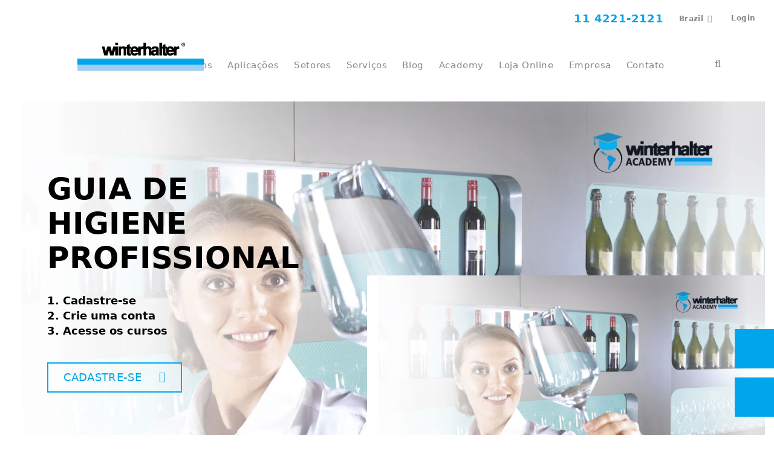

--- FILE ---
content_type: text/html; charset=utf-8
request_url: https://www.winterhalter.com/br-pt/winterhalter-academy/formacao-servico-tecnico/cursos-de-higiene-profissional/
body_size: 12925
content:
<!DOCTYPE html>
<html dir="ltr" lang="pt-BR">
<head>

<meta charset="utf-8">
<!-- 
	This website is powered by TYPO3 - inspiring people to share!
	TYPO3 is a free open source Content Management Framework initially created by Kasper Skaarhoj and licensed under GNU/GPL.
	TYPO3 is copyright 1998-2026 of Kasper Skaarhoj. Extensions are copyright of their respective owners.
	Information and contribution at https://typo3.org/
-->

<base href="https://www.winterhalter.com/">

<title>Cursos de Higiene Profissional</title>
<meta http-equiv="x-ua-compatible" content="IE=edge" />
<meta name="generator" content="TYPO3 CMS" />
<meta name="robots" content="noindex,nofollow" />
<meta name="viewport" content="width=device-width, initial-scale=1" />
<meta name="description" content="Máquinas de lavar louças industriais do especialista em lavagem Winterhalter - Tecnologia, máquinas e produtos químicos para a gastronomia, hotelaria e restaurante coletivo." />
<meta name="keywords" content="Servicio tecnico autorizado, sat winterhalter, servicio tecnico winterhalter, servicio técnico" />
<meta property="og:title" content="Sellos de Higiene Winterhalter" />
<meta name="twitter:card" content="summary" />

<link rel="stylesheet" href="/typo3temp/assets/compressed/merged-890a18b7a3e3c8a80ee891ec25f54d46-5ba1e50679a892d475eef21100b5fca8.css?1768833263" media="all">
<link rel="stylesheet" href="/typo3temp/assets/compressed/merged-1d0edaec417712ef091d8d065281646e-5f1ec71a0ae4a0075cf91a6c7937e183.css?1768833263" media="all">






<link rel="preload" href="/typo3conf/ext/wh_content/Resources/Public/Fonts/winterhalterMainFonts/34CC36_0_1.woff2" as="font" type="font/woff2" crossorigin /><link rel="preload" href="/typo3conf/ext/wh_content/Resources/Public/Fonts/winterhalterMainFonts/34CC36_1_1.woff2" as="font" type="font/woff2" crossorigin /><link rel="preload" href="/typo3conf/ext/wh_content/Resources/Public/Fonts/winterhalterMainFonts/34CC36_2_0.woff2" as="font" type="font/woff2" crossorigin /><link rel="preload" href="/typo3conf/ext/wh_content/Resources/Public/Fonts/font-awesome/fontawesome-webfont.woff2" as="font" type="font/woff2" crossorigin /><link rel="preload" href="/typo3conf/ext/wh_content/Resources/Public/Fonts/UDG-Blog/udg-blogcontent.woff" as="font" type="font/woff" crossorigin />            <link rel="apple-touch-icon-precomposed" sizes="57x57" href="/typo3conf/ext/wh_content/Resources/Public/Icons/Favicons/apple-touch-icon-57x57.png" />
            <link rel="apple-touch-icon-precomposed" sizes="60x60" href="/typo3conf/ext/wh_content/Resources/Public/Icons/Favicons/apple-touch-icon-60x60.png" />
            <link rel="apple-touch-icon-precomposed" sizes="72x72" href="/typo3conf/ext/wh_content/Resources/Public/Icons/Favicons/apple-touch-icon-72x72.png" />
            <link rel="apple-touch-icon-precomposed" sizes="76x76" href="/typo3conf/ext/wh_content/Resources/Public/Icons/Favicons/apple-touch-icon-76x76.png" />
            <link rel="apple-touch-icon-precomposed" sizes="114x114" href="/typo3conf/ext/wh_content/Resources/Public/Icons/Favicons/apple-touch-icon-114x114.png" />
            <link rel="apple-touch-icon-precomposed" sizes="120x120" href="/typo3conf/ext/wh_content/Resources/Public/Icons/Favicons/apple-touch-icon-120x120.png" />
            <link rel="apple-touch-icon-precomposed" sizes="144x144" href="/typo3conf/ext/wh_content/Resources/Public/Icons/Favicons/apple-touch-icon-144x144.png" />
            <link rel="apple-touch-icon-precomposed" sizes="152x152" href="/typo3conf/ext/wh_content/Resources/Public/Icons/Favicons/apple-touch-icon-152x152.png" />
            <link rel="icon" type="image/png" sizes="16x16" href="/typo3conf/ext/wh_content/Resources/Public/Icons/Favicons/favicon-16x16.png" />
            <link rel="icon" type="image/png" sizes="32x32" href="/typo3conf/ext/wh_content/Resources/Public/Icons/Favicons/favicon-32x32.png" />
            <link rel="icon" type="image/png" sizes="96x96" href="/typo3conf/ext/wh_content/Resources/Public/Icons/Favicons/favicon-96x96.png" />
            <link rel="icon" type="image/png" sizes="128x128" href="/typo3conf/ext/wh_content/Resources/Public/Icons/Favicons/favicon-128.png" />
            <link rel="icon" type="image/png" sizes="196x196" href="/typo3conf/ext/wh_content/Resources/Public/Icons/Favicons/favicon-196x196.png" />
            <link rel="shortcut icon" sizes="16x16 24x24 32x32 48x48 64x64" href="/typo3conf/ext/wh_content/Resources/Public/Icons/Favicons/favicon.ico">
            <meta name="application-name" content="Winterhalter GmbH"/>
            <meta name="msapplication-TileColor" content="#FFFFFF" />
            <meta name="msapplication-TileImage" content="/typo3conf/ext/wh_content/Resources/Public/Icons/Favicons/mstile-144x144.png" />
            <meta name="msapplication-square70x70logo" content="/typo3conf/ext/wh_content/Resources/Public/Icons/Favicons/mstile-70x70.png" />
            <meta name="msapplication-square150x150logo" content="/typo3conf/ext/wh_content/Resources/Public/Icons/Favicons/mstile-150x150.png" />
            <meta name="msapplication-wide310x150logo" content="/typo3conf/ext/wh_content/Resources/Public/Icons/Favicons/mstile-310x150.png" />
            <meta name="msapplication-square310x310logo" content="/typo3conf/ext/wh_content/Resources/Public/Icons/Favicons/mstile-310x310.png" />                    <link rel="dns-prefetch" href="//app.usercentrics.eu" />
                    <link rel="dns-prefetch" href="//api.usercentrics.eu" />
                    <link rel="preload" href="//app.usercentrics.eu/browser-ui/latest/loader.js" as="script">
                    <script id="usercentrics-cmp" data-settings-id="Yc8qKRmD9" src="https://app.usercentrics.eu/browser-ui/latest/loader.js" async></script>
                    <script type="application/javascript" src="https://privacy-proxy.usercentrics.eu/latest/uc-block.bundle.js"></script>            <script src="https://challenges.cloudflare.com/turnstile/v0/api.js" defer></script>            <!-- Google Tag Manager -->
            <script type="text/plain" data-usercentrics="Google Tag Manager">(function(w,d,s,l,i){w[l]=w[l]||[];w[l].push({'gtm.start':
            new Date().getTime(),event:'gtm.js'});var f=d.getElementsByTagName(s)[0],
            j=d.createElement(s),dl=l!='dataLayer'?'&l='+l:'';j.async=true;j.src=
            'https://www.googletagmanager.com/gtm.js?id='+i+dl;f.parentNode.insertBefore(j,f);
            })(window,document,'script','dataLayer','GTM-W25LB95');</script>
            <!-- End Google Tag Manager -->
<link rel="alternate" hreflang="pt-BR" href="https://www.winterhalter.com/br-pt/winterhalter-academy/formacao-servico-tecnico/cursos-de-higiene-profissional/" />
</head>
<body data-page="5721">
            <!-- Google Tag Manager (noscript) -->
            <noscript type="text/plain" data-usercentrics="Google Tag Manager"><iframe src="https://www.googletagmanager.com/ns.html?id=GTM-W25LB95"
            height="0" width="0" style="display:none;visibility:hidden"></iframe></noscript>
            <!-- End Google Tag Manager (noscript) -->
<div id="main-wrapper"><header class="main-nav-wrapper "><div class="navigations  mt-2 mt-xl-0"><div class="container-fluid switcher-container"><div class="switcher-wrapper offset-lg-3 col-lg-9"><div class="wrapper-for-languages"><a class="navigation-phone" href="tel:+551142212121"><svg><use
									xlink:href="/typo3conf/ext/wh_content/Resources/Public/Styles/Sprite/symbol/general.svg#contact"></use></svg>
							11 4221-2121
						</a><div class="location-wrapper"><span class="btn with-list" data-toggle="modal"
                  data-target="#country-switcher">
                Brazil
            </span><!-- Modal --><div id="country-switcher" class="modal country-switcher next-modal" role="dialog"><div class="modal-dialog"><!-- Modal content--><div class="modal-content"><div class="modal-body"><div class="container"><span class="btn with-list" data-toggle="modal" data-target="#country-switcher_cloned"></span><div class="row heading-wrapper"><div class="col-sm-12"><span class="title h3">
                                        Choose your country / region
                                    </span><span class="close" data-dismiss="modal"></span></div></div><div class="row regions-wrapper"><div class="col-xl-4"><ul class="list-group"><li class="h4 region-switcher "><span><a href="https://www.winterhalter.com/" class="international-link">International</a></span></li><li class="h4 region-switcher "><span class="country-toggle" data-toggle="collapse" data-target="#region-africa">
                                                       Africa
                                                   </span><div class="insert-countries collapse "><div class="col-lg-12"><div class="country-wrapper"><div class="country-column "><div class="country h6"><span class="flag-icon languages"><svg class="flag-svg"><use xlink:href="/typo3conf/ext/wh_content/Resources/Public/Styles/Sprite/symbol/flags.svg#KE"></use></svg></span><a target="_blank" href="https://www.winterhalter.com/contact/">Kenya</a></div></div><div class="country-column "><div class="country h6"><span class="flag-icon languages"><svg class="flag-svg"><use xlink:href="/typo3conf/ext/wh_content/Resources/Public/Styles/Sprite/symbol/flags.svg#LS"></use></svg></span><a target="_blank" href="https://www.winterhalter.com/contact/">Lesotho</a></div></div><div class="country-column "><div class="country h6"><span class="flag-icon languages"><svg class="flag-svg"><use xlink:href="/typo3conf/ext/wh_content/Resources/Public/Styles/Sprite/symbol/flags.svg#MU"></use></svg></span><a target="_blank" href="https://www.winterhalter.com/contact/">Mauritius</a></div></div><div class="country-column "><div class="country h6"><span class="flag-icon languages"><svg class="flag-svg"><use xlink:href="/typo3conf/ext/wh_content/Resources/Public/Styles/Sprite/symbol/flags.svg#MA"></use></svg></span><a target="_blank" href="https://www.winterhalter.com/fr-fr/">Morocco</a></div></div><div class="country-column "><div class="country h6"><span class="flag-icon languages"><svg class="flag-svg"><use xlink:href="/typo3conf/ext/wh_content/Resources/Public/Styles/Sprite/symbol/flags.svg#MZ"></use></svg></span><a target="_blank" href="https://www.winterhalter.com/contact/">Mozambique</a></div></div><div class="country-column "><div class="country h6"><span class="flag-icon languages"><svg class="flag-svg"><use xlink:href="/typo3conf/ext/wh_content/Resources/Public/Styles/Sprite/symbol/flags.svg#NA"></use></svg></span><a target="_blank" href="https://www.winterhalter.com/contact/">Namibia</a></div></div><div class="country-column "><div class="country h6"><span class="flag-icon languages"><svg class="flag-svg"><use xlink:href="/typo3conf/ext/wh_content/Resources/Public/Styles/Sprite/symbol/flags.svg#NG"></use></svg></span><a target="_blank" href="https://www.winterhalter.com/contact/">Nigeria</a></div></div><div class="country-column "><div class="country h6"><span class="flag-icon languages"><svg class="flag-svg"><use xlink:href="/typo3conf/ext/wh_content/Resources/Public/Styles/Sprite/symbol/flags.svg#RW"></use></svg></span><a target="_blank" href="https://www.winterhalter.com/contact/">Rwanda</a></div></div><div class="country-column "><div class="country h6"><span class="flag-icon languages"><svg class="flag-svg"><use xlink:href="/typo3conf/ext/wh_content/Resources/Public/Styles/Sprite/symbol/flags.svg#ZA"></use></svg></span><a target="_blank" href="https://www.winterhalter.com/za/">South Africa</a></div></div><div class="country-column "><div class="country h6"><span class="flag-icon languages"><svg class="flag-svg"><use xlink:href="/typo3conf/ext/wh_content/Resources/Public/Styles/Sprite/symbol/flags.svg#SZ"></use></svg></span><a target="_blank" href="https://www.winterhalter.com/contact/">Swaziland</a></div></div><div class="country-column "><div class="country h6"><span class="flag-icon languages"><svg class="flag-svg"><use xlink:href="/typo3conf/ext/wh_content/Resources/Public/Styles/Sprite/symbol/flags.svg#TZ"></use></svg></span><a target="_blank" href="https://www.winterhalter.com/contact/">Tanzania</a></div></div><div class="country-column "><div class="country h6"><span class="flag-icon languages"><svg class="flag-svg"><use xlink:href="/typo3conf/ext/wh_content/Resources/Public/Styles/Sprite/symbol/flags.svg#UG"></use></svg></span><a target="_blank" href="https://www.winterhalter.com/contact/">Uganda</a></div></div><div class="country-column "><div class="country h6"><span class="flag-icon languages"><svg class="flag-svg"><use xlink:href="/typo3conf/ext/wh_content/Resources/Public/Styles/Sprite/symbol/flags.svg#ZM"></use></svg></span><a target="_blank" href="https://www.winterhalter.com/contact/">Zambia</a></div></div><div class="country-column "><div class="country h6"><span class="flag-icon languages"><svg class="flag-svg"><use xlink:href="/typo3conf/ext/wh_content/Resources/Public/Styles/Sprite/symbol/flags.svg#ZW"></use></svg></span><a target="_blank" href="https://www.winterhalter.com/contact/">Zimbabwe</a></div></div></div></div></div></li><li class="h4 region-switcher "><span class="country-toggle" data-toggle="collapse" data-target="#region-asia">
                                                       Asia
                                                   </span><div class="insert-countries collapse "><div class="col-lg-12"><div class="country-wrapper"><div class="country-column "><div class="country h6"><span class="flag-icon languages"><svg class="flag-svg"><use xlink:href="/typo3conf/ext/wh_content/Resources/Public/Styles/Sprite/symbol/flags.svg#AM"></use></svg></span><a target="_blank" href="https://www.winterhalter.com/eu-ru">Armenia</a></div></div><div class="country-column "><div class="country h6"><span class="flag-icon languages"><svg class="flag-svg"><use xlink:href="/typo3conf/ext/wh_content/Resources/Public/Styles/Sprite/symbol/flags.svg#AZ"></use></svg></span><a target="_blank" href="https://www.winterhalter.com/tr-tr/">Azerbaijan</a></div></div><div class="country-column "><div class="country h6"><span class="flag-icon languages"><svg class="flag-svg"><use xlink:href="/typo3conf/ext/wh_content/Resources/Public/Styles/Sprite/symbol/flags.svg#CN"></use></svg></span><a href="https://www.winterhalter.com/cn-zh/">China</a></div></div><div class="country-column "><div class="country h6"><span class="flag-icon languages"><svg class="flag-svg"><use xlink:href="/typo3conf/ext/wh_content/Resources/Public/Styles/Sprite/symbol/flags.svg#HK"></use></svg></span><a target="_blank" href="https://www.winterhalter.com/cn-zh/">Hong Kong SAR of China</a></div></div><div class="country-column "><div class="country h6"><span class="flag-icon languages"><svg class="flag-svg"><use xlink:href="/typo3conf/ext/wh_content/Resources/Public/Styles/Sprite/symbol/flags.svg#IN"></use></svg></span><a href="https://www.winterhalter.com/in-en/">India</a></div></div><div class="country-column "><div class="country h6"><span class="flag-icon languages"><svg class="flag-svg"><use xlink:href="/typo3conf/ext/wh_content/Resources/Public/Styles/Sprite/symbol/flags.svg#ID"></use></svg></span><a target="_blank" href="https://www.winterhalter.com/my-en/id/">Indonesia</a></div></div><div class="country-column "><div class="country h6"><span class="flag-icon languages"><svg class="flag-svg"><use xlink:href="/typo3conf/ext/wh_content/Resources/Public/Styles/Sprite/symbol/flags.svg#IL"></use></svg></span><a target="_blank" href="https://www.winterhalter.com/il/">Israel</a></div></div><div class="country-column "><div class="country h6"><span class="flag-icon languages"><svg class="flag-svg"><use xlink:href="/typo3conf/ext/wh_content/Resources/Public/Styles/Sprite/symbol/flags.svg#JP"></use></svg></span><a href="https://www.winterhalter.com/jp-ja/">Japan</a></div></div><div class="country-column "><div class="country h6"><span class="flag-icon languages"><svg class="flag-svg"><use xlink:href="/typo3conf/ext/wh_content/Resources/Public/Styles/Sprite/symbol/flags.svg#KZ"></use></svg></span><a target="_blank" href="https://www.winterhalter.com/eu-ru">Kazakhstan</a></div></div><div class="country-column "><div class="country h6"><span class="flag-icon languages"><svg class="flag-svg"><use xlink:href="/typo3conf/ext/wh_content/Resources/Public/Styles/Sprite/symbol/flags.svg#KG"></use></svg></span><a target="_blank" href="https://www.winterhalter.com/eu-ru">Kyrgyzstan</a></div></div><div class="country-column "><div class="country h6"><span class="flag-icon languages"><svg class="flag-svg"><use xlink:href="/typo3conf/ext/wh_content/Resources/Public/Styles/Sprite/symbol/flags.svg#MY"></use></svg></span><a href="https://www.winterhalter.com/my-en/">Malaysia</a></div></div><div class="country-column "><div class="country h6"><span class="flag-icon languages"><svg class="flag-svg"><use xlink:href="/typo3conf/ext/wh_content/Resources/Public/Styles/Sprite/symbol/flags.svg#PH"></use></svg></span><a target="_blank" href="https://www.winterhalter.com/my-en/ph/">Philippines</a></div></div><div class="country-column "><div class="country h6"><span class="flag-icon languages"><svg class="flag-svg"><use xlink:href="/typo3conf/ext/wh_content/Resources/Public/Styles/Sprite/symbol/flags.svg#SG"></use></svg></span><a target="_blank" href="https://www.winterhalter.com/my-en/sg/">Singapore</a></div></div><div class="country-column "><div class="country h6"><span class="flag-icon languages"><svg class="flag-svg"><use xlink:href="/typo3conf/ext/wh_content/Resources/Public/Styles/Sprite/symbol/flags.svg#KR"></use></svg></span><a target="_blank" href="https://www.winterhalter.com/my-en/kr/">South Korea</a></div></div><div class="country-column "><div class="country h6"><span class="flag-icon languages"><svg class="flag-svg"><use xlink:href="/typo3conf/ext/wh_content/Resources/Public/Styles/Sprite/symbol/flags.svg#TW"></use></svg></span><a target="_blank" href="https://www.winterhalter.com/my-en/tw/">Taiwan (ROC)</a></div></div><div class="country-column "><div class="country h6"><span class="flag-icon languages"><svg class="flag-svg"><use xlink:href="/typo3conf/ext/wh_content/Resources/Public/Styles/Sprite/symbol/flags.svg#TH"></use></svg></span><a target="_blank" href="https://www.winterhalter.com/my-en/th/">Thailand</a></div></div><div class="country-column "><div class="country h6"><span class="flag-icon languages"><svg class="flag-svg"><use xlink:href="/typo3conf/ext/wh_content/Resources/Public/Styles/Sprite/symbol/flags.svg#AE"></use></svg></span><a target="_blank" href="https://www.winterhalter.com/ae/">United Arab Emirates</a></div></div><div class="country-column "><div class="country h6"><span class="flag-icon languages"><svg class="flag-svg"><use xlink:href="/typo3conf/ext/wh_content/Resources/Public/Styles/Sprite/symbol/flags.svg#VN"></use></svg></span><a target="_blank" href="https://www.winterhalter.com/my-en/vn/">Vietnam</a></div></div></div></div></div></li><li class="h4 region-switcher "><span class="country-toggle" data-toggle="collapse" data-target="#region-australia">
                                                       Australia
                                                   </span><div class="insert-countries collapse "><div class="col-lg-12"><div class="country-wrapper"><div class="country-column "><div class="country h6"><span class="flag-icon languages"><svg class="flag-svg"><use xlink:href="/typo3conf/ext/wh_content/Resources/Public/Styles/Sprite/symbol/flags.svg#AU"></use></svg></span><a href="https://www.winterhalter.com/au-en/">Australia</a></div></div><div class="country-column "><div class="country h6"><span class="flag-icon languages"><svg class="flag-svg"><use xlink:href="/typo3conf/ext/wh_content/Resources/Public/Styles/Sprite/symbol/flags.svg#NZ"></use></svg></span><a target="_blank" href="https://www.winterhalter.com/au-en/nz/">New Zealand</a></div></div></div></div></div></li><li class="h4 region-switcher "><span class="country-toggle" data-toggle="collapse" data-target="#region-europe">
                                                       Europe
                                                   </span><div class="insert-countries collapse "><div class="col-lg-12"><div class="country-wrapper"><div class="country-column "><div class="country h6"><span class="flag-icon languages"><svg class="flag-svg"><use xlink:href="/typo3conf/ext/wh_content/Resources/Public/Styles/Sprite/symbol/flags.svg#AL"></use></svg></span><a target="_blank" href="https://www.winterhalter.com/al/">Albania</a></div></div><div class="country-column "><div class="country h6"><span class="flag-icon languages"><svg class="flag-svg"><use xlink:href="/typo3conf/ext/wh_content/Resources/Public/Styles/Sprite/symbol/flags.svg#AT"></use></svg></span><a href="https://www.winterhalter.com/at-de/">Austria</a></div></div><div class="country-column "><div class="country h6"><span class="flag-icon languages"><svg class="flag-svg"><use xlink:href="/typo3conf/ext/wh_content/Resources/Public/Styles/Sprite/symbol/flags.svg#BE"></use></svg></span><a href="https://www.winterhalter.com/be-nl/">Belgium</a></div></div><div class="country-column "><div class="country h6"><span class="flag-icon languages"><svg class="flag-svg"><use xlink:href="/typo3conf/ext/wh_content/Resources/Public/Styles/Sprite/symbol/flags.svg#BA"></use></svg></span><a target="_blank" href="https://www.winterhalter.com/ba">Bosnia and Herzegovina</a></div></div><div class="country-column "><div class="country h6"><span class="flag-icon languages"><svg class="flag-svg"><use xlink:href="/typo3conf/ext/wh_content/Resources/Public/Styles/Sprite/symbol/flags.svg#BG"></use></svg></span><a target="_blank" href="https://www.winterhalter.com/bg/">Bulgaria</a></div></div><div class="country-column "><div class="country h6"><span class="flag-icon languages"><svg class="flag-svg"><use xlink:href="/typo3conf/ext/wh_content/Resources/Public/Styles/Sprite/symbol/flags.svg#HR"></use></svg></span><a href="https://www.winterhalter.com/hr-hr/">Croatia</a></div></div><div class="country-column "><div class="country h6"><span class="flag-icon languages"><svg class="flag-svg"><use xlink:href="/typo3conf/ext/wh_content/Resources/Public/Styles/Sprite/symbol/flags.svg#CY"></use></svg></span><a target="_blank" href="https://www.winterhalter.com/gr/">Cyprus</a></div></div><div class="country-column "><div class="country h6"><span class="flag-icon languages"><svg class="flag-svg"><use xlink:href="/typo3conf/ext/wh_content/Resources/Public/Styles/Sprite/symbol/flags.svg#CZ"></use></svg></span><a href="https://www.winterhalter.com/cz-cs/">Czech Republic</a></div></div><div class="country-column "><div class="country h6"><span class="flag-icon languages"><svg class="flag-svg"><use xlink:href="/typo3conf/ext/wh_content/Resources/Public/Styles/Sprite/symbol/flags.svg#DK"></use></svg></span><a target="_blank" href="https://www.winterhalter.com/dk/">Denmark</a></div></div><div class="country-column "><div class="country h6"><span class="flag-icon languages"><svg class="flag-svg"><use xlink:href="/typo3conf/ext/wh_content/Resources/Public/Styles/Sprite/symbol/flags.svg#EE"></use></svg></span><a target="_blank" href="https://www.winterhalter.com/ee/">Estonia</a></div></div><div class="country-column "><div class="country h6"><span class="flag-icon languages"><svg class="flag-svg"><use xlink:href="/typo3conf/ext/wh_content/Resources/Public/Styles/Sprite/symbol/flags.svg#FI"></use></svg></span><a target="_blank" href="https://www.winterhalter.com/fi/">Finland</a></div></div><div class="country-column "><div class="country h6"><span class="flag-icon languages"><svg class="flag-svg"><use xlink:href="/typo3conf/ext/wh_content/Resources/Public/Styles/Sprite/symbol/flags.svg#FR"></use></svg></span><a href="https://www.winterhalter.com/fr-fr/">France</a></div></div><div class="country-column "><div class="country h6"><span class="flag-icon languages"><svg class="flag-svg"><use xlink:href="/typo3conf/ext/wh_content/Resources/Public/Styles/Sprite/symbol/flags.svg#DE"></use></svg></span><a href="https://www.winterhalter.com/de-de/">Germany</a></div></div><div class="country-column "><div class="country h6"><span class="flag-icon languages"><svg class="flag-svg"><use xlink:href="/typo3conf/ext/wh_content/Resources/Public/Styles/Sprite/symbol/flags.svg#GR"></use></svg></span><a href="https://www.winterhalter.com/gr-el/">Greece</a></div></div><div class="country-column "><div class="country h6"><span class="flag-icon languages"><svg class="flag-svg"><use xlink:href="/typo3conf/ext/wh_content/Resources/Public/Styles/Sprite/symbol/flags.svg#HU"></use></svg></span><a target="_blank" href="https://www.winterhalter.com/hu/">Hungary</a></div></div><div class="country-column "><div class="country h6"><span class="flag-icon languages"><svg class="flag-svg"><use xlink:href="/typo3conf/ext/wh_content/Resources/Public/Styles/Sprite/symbol/flags.svg#IS"></use></svg></span><a target="_blank" href="https://www.winterhalter.com/is/">Iceland</a></div></div><div class="country-column "><div class="country h6"><span class="flag-icon languages"><svg class="flag-svg"><use xlink:href="/typo3conf/ext/wh_content/Resources/Public/Styles/Sprite/symbol/flags.svg#IE"></use></svg></span><a target="_blank" href="https://www.winterhalter.com/uk-en">Ireland</a></div></div><div class="country-column "><div class="country h6"><span class="flag-icon languages"><svg class="flag-svg"><use xlink:href="/typo3conf/ext/wh_content/Resources/Public/Styles/Sprite/symbol/flags.svg#IT"></use></svg></span><a href="https://www.winterhalter.com/it-it/">Italy</a></div></div><div class="country-column "><div class="country h6"><span class="flag-icon languages"><svg class="flag-svg"><use xlink:href="/typo3conf/ext/wh_content/Resources/Public/Styles/Sprite/symbol/flags.svg#XK"></use></svg></span><a target="_blank" href="https://www.winterhalter.com/rs-sr/">Kosovo</a></div></div><div class="country-column "><div class="country h6"><span class="flag-icon languages"><svg class="flag-svg"><use xlink:href="/typo3conf/ext/wh_content/Resources/Public/Styles/Sprite/symbol/flags.svg#LV"></use></svg></span><a target="_blank" href="https://www.winterhalter.com/lv/">Latvia</a></div></div><div class="country-column "><div class="country h6"><span class="flag-icon languages"><svg class="flag-svg"><use xlink:href="/typo3conf/ext/wh_content/Resources/Public/Styles/Sprite/symbol/flags.svg#LT"></use></svg></span><a target="_blank" href="https://www.winterhalter.com/lt/">Lithuania</a></div></div><div class="country-column "><div class="country h6"><span class="flag-icon languages"><svg class="flag-svg"><use xlink:href="/typo3conf/ext/wh_content/Resources/Public/Styles/Sprite/symbol/flags.svg#LU"></use></svg></span><a target="_blank" href="https://www.winterhalter.com/lu/">Luxembourg</a></div></div><div class="country-column "><div class="country h6"><span class="flag-icon languages"><svg class="flag-svg"><use xlink:href="/typo3conf/ext/wh_content/Resources/Public/Styles/Sprite/symbol/flags.svg#MK"></use></svg></span><a target="_blank" href="https://www.winterhalter.com/mk/">Macedonia</a></div></div><div class="country-column "><div class="country h6"><span class="flag-icon languages"><svg class="flag-svg"><use xlink:href="/typo3conf/ext/wh_content/Resources/Public/Styles/Sprite/symbol/flags.svg#MT"></use></svg></span><a target="_blank" href="https://www.winterhalter.com/">Malta</a></div></div><div class="country-column "><div class="country h6"><span class="flag-icon languages"><svg class="flag-svg"><use xlink:href="/typo3conf/ext/wh_content/Resources/Public/Styles/Sprite/symbol/flags.svg#ME"></use></svg></span><a target="_blank" href="https://www.winterhalter.com/rs-sr/me/">Montenegro</a></div></div><div class="country-column "><div class="country h6"><span class="flag-icon languages"><svg class="flag-svg"><use xlink:href="/typo3conf/ext/wh_content/Resources/Public/Styles/Sprite/symbol/flags.svg#NL"></use></svg></span><a href="https://www.winterhalter.com/nl-nl/">Netherlands</a></div></div><div class="country-column "><div class="country h6"><span class="flag-icon languages"><svg class="flag-svg"><use xlink:href="/typo3conf/ext/wh_content/Resources/Public/Styles/Sprite/symbol/flags.svg#NO"></use></svg></span><a target="_blank" href="https://www.winterhalter.com/no/">Norway</a></div></div><div class="country-column "><div class="country h6"><span class="flag-icon languages"><svg class="flag-svg"><use xlink:href="/typo3conf/ext/wh_content/Resources/Public/Styles/Sprite/symbol/flags.svg#PL"></use></svg></span><a href="https://www.winterhalter.com/pl-pl/">Poland</a></div></div><div class="country-column "><div class="country h6"><span class="flag-icon languages"><svg class="flag-svg"><use xlink:href="/typo3conf/ext/wh_content/Resources/Public/Styles/Sprite/symbol/flags.svg#PT"></use></svg></span><a href="https://www.winterhalter.com/pt-pt/">Portugal</a></div></div><div class="country-column "><div class="country h6"><span class="flag-icon languages"><svg class="flag-svg"><use xlink:href="/typo3conf/ext/wh_content/Resources/Public/Styles/Sprite/symbol/flags.svg#RO"></use></svg></span><a target="_blank" href="https://www.winterhalter.com/ro/">Romania</a></div></div><div class="country-column "><div class="country h6"><span class="flag-icon languages"><svg class="flag-svg"><use xlink:href="/typo3conf/ext/wh_content/Resources/Public/Styles/Sprite/symbol/flags.svg#RS"></use></svg></span><a href="https://www.winterhalter.com/rs-sr/">Serbia</a></div></div><div class="country-column "><div class="country h6"><span class="flag-icon languages"><svg class="flag-svg"><use xlink:href="/typo3conf/ext/wh_content/Resources/Public/Styles/Sprite/symbol/flags.svg#SK"></use></svg></span><a target="_blank" href="https://www.winterhalter.com/cz-cs/sk/">Slovakia</a></div></div><div class="country-column "><div class="country h6"><span class="flag-icon languages"><svg class="flag-svg"><use xlink:href="/typo3conf/ext/wh_content/Resources/Public/Styles/Sprite/symbol/flags.svg#SI"></use></svg></span><a href="https://www.winterhalter.com/si-sl/">Slovenia</a></div></div><div class="country-column "><div class="country h6"><span class="flag-icon languages"><svg class="flag-svg"><use xlink:href="/typo3conf/ext/wh_content/Resources/Public/Styles/Sprite/symbol/flags.svg#ES"></use></svg></span><a href="https://www.winterhalter.com/es-es/">Spain</a></div></div><div class="country-column "><div class="country h6"><span class="flag-icon languages"><svg class="flag-svg"><use xlink:href="/typo3conf/ext/wh_content/Resources/Public/Styles/Sprite/symbol/flags.svg#SE"></use></svg></span><a target="_blank" href="https://www.winterhalter.com/se/">Sweden</a></div></div><div class="country-column "><div class="country h6"><span class="flag-icon languages"><svg class="flag-svg"><use xlink:href="/typo3conf/ext/wh_content/Resources/Public/Styles/Sprite/symbol/flags.svg#CH"></use></svg></span><a href="https://www.winterhalter.com/ch-de/">Switzerland</a></div></div><div class="country-column "><div class="country h6"><span class="flag-icon languages"><svg class="flag-svg"><use xlink:href="/typo3conf/ext/wh_content/Resources/Public/Styles/Sprite/symbol/flags.svg#TR"></use></svg></span><a href="https://www.winterhalter.com/tr-tr/">Türkiye</a></div></div><div class="country-column "><div class="country h6"><span class="flag-icon languages"><svg class="flag-svg"><use xlink:href="/typo3conf/ext/wh_content/Resources/Public/Styles/Sprite/symbol/flags.svg#GB"></use></svg></span><a href="https://www.winterhalter.com/uk-en/">United Kingdom</a></div></div></div></div></div></li><li class="h4 region-switcher "><span class="country-toggle" data-toggle="collapse" data-target="#region-north_america">
                                                       North America
                                                   </span><div class="insert-countries collapse "><div class="col-lg-12"><div class="country-wrapper"><div class="country-column "><div class="country h6"><span class="flag-icon languages"><svg class="flag-svg"><use xlink:href="/typo3conf/ext/wh_content/Resources/Public/Styles/Sprite/symbol/flags.svg#AW"></use></svg></span><a target="_blank" href="https://www.winterhalter.com">Aruba</a></div></div><div class="country-column "><div class="country h6"><span class="flag-icon languages"><svg class="flag-svg"><use xlink:href="/typo3conf/ext/wh_content/Resources/Public/Styles/Sprite/symbol/flags.svg#BZ"></use></svg></span><a target="_blank" href="https://www.winterhalter.com">Belize</a></div></div><div class="country-column "><div class="country h6"><span class="flag-icon languages"><svg class="flag-svg"><use xlink:href="/typo3conf/ext/wh_content/Resources/Public/Styles/Sprite/symbol/flags.svg#CR"></use></svg></span><a target="_blank" href="https://www.winterhalter.cr">Costa Rica</a></div></div><div class="country-column "><div class="country h6"><span class="flag-icon languages"><svg class="flag-svg"><use xlink:href="/typo3conf/ext/wh_content/Resources/Public/Styles/Sprite/symbol/flags.svg#DO"></use></svg></span><a target="_blank" href="https://www.winterhalter.com">Dominican Republic</a></div></div><div class="country-column "><div class="country h6"><span class="flag-icon languages"><svg class="flag-svg"><use xlink:href="/typo3conf/ext/wh_content/Resources/Public/Styles/Sprite/symbol/flags.svg#GT"></use></svg></span><a target="_blank" href="https://www.winterhalter.com">Guatemala</a></div></div><div class="country-column "><div class="country h6"><span class="flag-icon languages"><svg class="flag-svg"><use xlink:href="/typo3conf/ext/wh_content/Resources/Public/Styles/Sprite/symbol/flags.svg#HN"></use></svg></span><a target="_blank" href="https://www.winterhalter.com">Honduras</a></div></div><div class="country-column "><div class="country h6"><span class="flag-icon languages"><svg class="flag-svg"><use xlink:href="/typo3conf/ext/wh_content/Resources/Public/Styles/Sprite/symbol/flags.svg#JM"></use></svg></span><a target="_blank" href="https://www.winterhalter.com.jm">Jamaica</a></div></div><div class="country-column "><div class="country h6"><span class="flag-icon languages"><svg class="flag-svg"><use xlink:href="/typo3conf/ext/wh_content/Resources/Public/Styles/Sprite/symbol/flags.svg#MQ"></use></svg></span><a target="_blank" href="https://www.winterhalter.com">Martinique</a></div></div><div class="country-column "><div class="country h6"><span class="flag-icon languages"><svg class="flag-svg"><use xlink:href="/typo3conf/ext/wh_content/Resources/Public/Styles/Sprite/symbol/flags.svg#MX"></use></svg></span><a href="https://www.winterhalter.com/mx-es/">Mexico</a></div></div><div class="country-column "><div class="country h6"><span class="flag-icon languages"><svg class="flag-svg"><use xlink:href="/typo3conf/ext/wh_content/Resources/Public/Styles/Sprite/symbol/flags.svg#NI"></use></svg></span><a target="_blank" href="https://www.winterhalter.com">Nicaragua</a></div></div><div class="country-column "><div class="country h6"><span class="flag-icon languages"><svg class="flag-svg"><use xlink:href="/typo3conf/ext/wh_content/Resources/Public/Styles/Sprite/symbol/flags.svg#PA"></use></svg></span><a target="_blank" href="https://www.winterhalter.com">Panama</a></div></div><div class="country-column "><div class="country h6"><span class="flag-icon languages"><svg class="flag-svg"><use xlink:href="/typo3conf/ext/wh_content/Resources/Public/Styles/Sprite/symbol/flags.svg#PR"></use></svg></span><a target="_blank" href="https://www.winterhalter.com.pr">Puerto Rico</a></div></div><div class="country-column "><div class="country h6"><span class="flag-icon languages"><svg class="flag-svg"><use xlink:href="/typo3conf/ext/wh_content/Resources/Public/Styles/Sprite/symbol/flags.svg#SX"></use></svg></span><a target="_blank" href="https://www.winterhalter.com">Sint Maarten</a></div></div><div class="country-column "><div class="country h6"><span class="flag-icon languages"><svg class="flag-svg"><use xlink:href="/typo3conf/ext/wh_content/Resources/Public/Styles/Sprite/symbol/flags.svg#BS"></use></svg></span><a target="_blank" href="https://www.winterhalter.com/es-es/">The Bahamas</a></div></div><div class="country-column "><div class="country h6"><span class="flag-icon languages"><svg class="flag-svg"><use xlink:href="/typo3conf/ext/wh_content/Resources/Public/Styles/Sprite/symbol/flags.svg#US"></use></svg></span><a target="_blank" href="https://www.winterhalter.com">United States</a></div></div></div></div></div></li><li class="h4 region-switcher  active selected"><span class="country-toggle" data-toggle="collapse" data-target="#region-south_america">
                                                       South America
                                                   </span><div class="insert-countries collapse show"><div class="col-lg-12"><div class="country-wrapper"><div class="country-column "><div class="country h6"><span class="flag-icon languages"><svg class="flag-svg"><use xlink:href="/typo3conf/ext/wh_content/Resources/Public/Styles/Sprite/symbol/flags.svg#AR"></use></svg></span><a href="https://www.winterhalter.com/ar-es/">Argentina</a></div></div><div class="country-column "><div class="country h6"><span class="flag-icon languages"><svg class="flag-svg"><use xlink:href="/typo3conf/ext/wh_content/Resources/Public/Styles/Sprite/symbol/flags.svg#BO"></use></svg></span><a target="_blank" href="https://www.winterhalter.com/co-es/">Bolivia</a></div></div><div class="country-column active"><div class="country h6"><span class="flag-icon languages"><svg class="flag-svg"><use xlink:href="/typo3conf/ext/wh_content/Resources/Public/Styles/Sprite/symbol/flags.svg#BR"></use></svg></span><a href="/br-pt/">Brazil</a></div></div><div class="country-column "><div class="country h6"><span class="flag-icon languages"><svg class="flag-svg"><use xlink:href="/typo3conf/ext/wh_content/Resources/Public/Styles/Sprite/symbol/flags.svg#CL"></use></svg></span><a href="https://www.winterhalter.com/cl-es/">Chile</a></div></div><div class="country-column "><div class="country h6"><span class="flag-icon languages"><svg class="flag-svg"><use xlink:href="/typo3conf/ext/wh_content/Resources/Public/Styles/Sprite/symbol/flags.svg#CO"></use></svg></span><a href="https://www.winterhalter.com/co-es/">Colombia</a></div></div><div class="country-column "><div class="country h6"><span class="flag-icon languages"><svg class="flag-svg"><use xlink:href="/typo3conf/ext/wh_content/Resources/Public/Styles/Sprite/symbol/flags.svg#EC"></use></svg></span><a target="_blank" href="https://www.winterhalter.com/co-es/">Ecuador</a></div></div><div class="country-column "><div class="country h6"><span class="flag-icon languages"><svg class="flag-svg"><use xlink:href="/typo3conf/ext/wh_content/Resources/Public/Styles/Sprite/symbol/flags.svg#PY"></use></svg></span><a target="_blank" href="https://www.winterhalter.com.py">Paraguay</a></div></div><div class="country-column "><div class="country h6"><span class="flag-icon languages"><svg class="flag-svg"><use xlink:href="/typo3conf/ext/wh_content/Resources/Public/Styles/Sprite/symbol/flags.svg#PE"></use></svg></span><a href="https://www.winterhalter.com/pe-es/">Peru</a></div></div><div class="country-column "><div class="country h6"><span class="flag-icon languages"><svg class="flag-svg"><use xlink:href="/typo3conf/ext/wh_content/Resources/Public/Styles/Sprite/symbol/flags.svg#UY"></use></svg></span><a target="_blank" href="https://www.winterhalter.com/co-es/">Uruguay</a></div></div></div></div></div></li></ul></div></div></div></div></div></div></div></div><span class="header-shortcut-item"><span class='js-base64' data-base64="aHR0cHM6Ly9hdXRoLndpbnRlcmhhbHRlci5jb20vbG9naW4/c2VydmljZT1odHRwczovL3BvcnRhbC53aW50ZXJoYWx0ZXIuY29tL2xvZ2luLz90eXBlPTEwNw==">
										Login
									</span></span></div></div></div><div class="container-fluid"><div id="main-logo-wrapper" class="wh-content"><a href="/br-pt/"><svg xmlns="http://www.w3.org/2000/svg" xmlns:xlink="http://www.w3.org/1999/xlink" viewBox="0 0 209 47"><defs><path id="a" d="M128.537.51H.363v21.65h128.174V.51z"/></defs><g fill="none" fill-rule="evenodd"><path fill="#00A6EB" d="M0 37h209V27H0z"/><path fill="#A1CDF2" d="M0 47h209V37H0z"/><g transform="translate(40)"><mask id="b" fill="#fff"><use xlink:href="#a"/></mask><path id="logo-text" d="M119.552 17.426h-3.717a2.48 2.48 0 0 1-.478.59c-.431.38-.986.575-1.718.577-.693-.001-1.261-.164-1.733-.483l-.003-.002a2.46 2.46 0 0 1-.886-1.053c-.178-.385-.294-.85-.34-1.4h8.875v1.77zm-7.969-6.488a2.03 2.03 0 0 1 .77-.53c.302-.12.657-.183 1.068-.183.751.003 1.347.229 1.842.686.242.225.43.5.569.837.106.261.182.56.225.896h-5.262c.14-.72.407-1.282.788-1.706zm-4.352 7.796l-.332.007a1.34 1.34 0 0 1-1.334-1.339v-6.944h1.797a7.583 7.583 0 0 0-.26.691c-.312.973-.465 2.084-.465 3.332 0 1.33.17 2.486.516 3.469a6.735 6.735 0 0 0 .33.771c-.084.005-.167.01-.252.013zm21.028-12.097a9.57 9.57 0 0 1-.312-.02h-.002a2.53 2.53 0 0 0-.206-.008c-1.181 0-2.18.308-2.948.94-.328.265-.67.658-1.042 1.183V6.948h-4.197v3.569a6.892 6.892 0 0 0-.54-1.028c-.62-.99-1.418-1.729-2.384-2.194-.957-.461-2.03-.69-3.209-.69-1.985-.003-3.644.686-4.899 2.05-.222.241-.424.5-.607.777V7.215h-2.348v-4.49l-4.329 2.07v2.42h-1.35v-6.7h-4.369v21.2h4.37V10.458h1.35v8.507c0 .468.054.886.172 1.252.117.365.299.68.546.931.346.353.814.605 1.387.77.574.165 1.256.243 2.053.243.143 0 .292-.003.443-.008l2.075-.076v-2.636c.24.34.515.644.824.913 1.379 1.198 2.993 1.807 4.799 1.807h.008c1.088 0 2.066-.177 2.93-.537a5.872 5.872 0 0 0 2.22-1.62c.352-.405.64-.811.858-1.22v2.931h4.396v-7.071c-.002-1.113.148-1.919.404-2.392a2.196 2.196 0 0 1 1.025-.967c.459-.218 1.05-.336 1.779-.336a10.615 10.615 0 0 1 1.055.063l.326.036V6.651l-.278-.014zm-39.886 5.965c-.333 0-.495-.017-1.262.067-1.089.099-2.535.49-3.315.944a4.168 4.168 0 0 0-1.47 1.411v-3.333h3.87c.086-.414.229-.732.418-.967.145-.173.344-.308.616-.405.272-.095.616-.147 1.03-.147.753-.002 1.306.111 1.642.3a.783.783 0 0 1 .336.345c.075.15.12.346.12.602.005.195.005.997.005 1.177 0 0-1.657.006-1.99.006zm1.972 3.307c-.012.592-.103 1.077-.258 1.459-.157.383-.375.663-.664.866a3.496 3.496 0 0 1-2.047.655c-.455-.001-.814-.124-1.114-.364a1.004 1.004 0 0 1-.306-.434 1.99 1.99 0 0 1-.112-.71c0-.315.063-.57.18-.782.116-.214.27-.368.54-.54.504-.266 1.592-.347 2.464-.344.58.002 1.317-.246 1.317-.246v.44zM60.46 17.426h-3.718a2.45 2.45 0 0 1-.477.59c-.432.38-.987.575-1.718.577-.693-.001-1.261-.164-1.733-.483l-.003-.002a2.47 2.47 0 0 1-.887-1.053c-.177-.385-.292-.85-.339-1.4h8.875v1.77zm-7.969-6.488c.214-.236.467-.41.769-.53.302-.12.657-.183 1.07-.183.751.003 1.346.229 1.841.686.242.225.43.5.568.837.108.261.184.56.226.896h-5.262c.141-.72.408-1.282.788-1.706zm-4.378 7.796l-.332.007a1.341 1.341 0 0 1-1.334-1.339v-6.944h1.823a7.238 7.238 0 0 0-.26.691c-.312.973-.465 2.084-.465 3.332 0 1.33.17 2.486.517 3.469a6.5 6.5 0 0 0 .328.77c-.091.006-.183.01-.277.014zM92.581 7.567c-1.23-.638-2.634-.954-4.198-.954-1.199 0-2.231.16-3.1.486-.868.326-1.57.825-2.089 1.495v.001c-.453.595-.764 1.303-.937 2.115a6.09 6.09 0 0 0-.28-1.222c-.236-.676-.599-1.233-1.088-1.655-.95-.82-2.179-1.225-3.633-1.224-1.169 0-2.17.303-2.958.923a4.63 4.63 0 0 0-.717.732V.51h-4.423v6.126a8.448 8.448 0 0 1-.303-.019h-.002a2.523 2.523 0 0 0-.206-.008c-1.18 0-2.177.307-2.945.938-.328.264-.672.658-1.045 1.185V6.948H60.46v3.569a6.943 6.943 0 0 0-.54-1.028c-.62-.99-1.419-1.729-2.384-2.194-.957-.461-2.03-.69-3.208-.69-1.986-.003-3.645.686-4.9 2.05a6.003 6.003 0 0 0-.633.817V7.215h-2.348v-4.49l-4.33 2.07v2.42h-2.016V8.76a3.52 3.52 0 0 0-.77-.95c-.95-.822-2.18-1.228-3.634-1.226-1.17-.002-2.17.303-2.958.924-.27.215-.541.501-.816.86v-1.42h-4.036v14.767h4.149v-7.983c0-.853.114-1.54.326-2.056.205-.492.486-.839.84-1.07.357-.231.799-.353 1.355-.354.45 0 .807.085 1.083.237.276.154.483.374.635.692.162.337.258.875.257 1.6v8.934h4.236v-9.86a8.61 8.61 0 0 0-.105-1.397h1.455v8.507c0 .468.055.886.173 1.252.117.365.298.68.548.931.344.353.812.605 1.385.77.573.165 1.256.243 2.053.243.143 0 .292-.003.443-.008l2.075-.076v-2.674a5.1 5.1 0 0 0 .85.95c1.378 1.199 2.994 1.808 4.798 1.808h.01c1.087 0 2.066-.177 2.928-.537a5.858 5.858 0 0 0 2.22-1.62c.353-.405.641-.811.859-1.22v2.931h4.396v-7.071c-.002-1.113.148-1.919.403-2.392a2.195 2.195 0 0 1 1.027-.967c.457-.218 1.048-.336 1.778-.336a10.674 10.674 0 0 1 1.056.063l.038.005v10.701h4.423v-.003h.013v-7.969c0-.852.114-1.537.326-2.053.207-.49.486-.837.842-1.068.355-.23.797-.352 1.354-.353.45 0 .807.084 1.083.237.275.153.482.373.634.69.162.337.259.874.258 1.596v8.92h4.236v-1.504c.185.29.41.552.67.782.878.781 1.996 1.168 3.308 1.168h.007c1.033 0 1.974-.24 2.804-.726a7.72 7.72 0 0 0 1.338-1v1.283h4.05l.013-10.403c0-.89-.155-1.658-.479-2.292a3.306 3.306 0 0 0-1.457-1.456zM22.461 4.51h4.422v-4H22.46v4zm-5.437 10.92l-2.266-8.481H9.316l-2.265 8.48-2.266-8.48H.363l3.945 14.767h5.486l2.243-8.397 2.243 8.397h5.486l2.699-10.1v10.1h4.422V6.948H19.29l-2.265 8.48z" fill="#000" mask="url(#b)"/></g><path id="logo-copyright" d="M174.619 3.447h.552c.372 0 .693-.05.693-.513 0-.403-.363-.47-.685-.47h-.56v.983zm-.628-1.471h1.255c.808 0 1.245.285 1.245 1.008 0 .59-.33.875-.883.926l.908 1.504h-.643l-.875-1.48h-.38v1.48h-.627V1.976zm3.399 1.732c0-1.422-1.006-2.447-2.251-2.447-1.247 0-2.253 1.025-2.253 2.447 0 1.421 1.006 2.447 2.253 2.447 1.245 0 2.251-1.026 2.251-2.447zm-5.23 0c0-1.674 1.337-3.036 2.979-3.036 1.64 0 2.977 1.362 2.977 3.036 0 1.673-1.336 3.035-2.977 3.035-1.642 0-2.979-1.362-2.979-3.035z" fill="#000"/></g></svg></a></div><a class="navigation-phone hidden-xl-up cp-in-mmenu" style="position: absolute;left: 49%;top: 28px;" href="tel:+551142212121"><svg><use
							xlink:href="/typo3conf/ext/wh_content/Resources/Public/Styles/Sprite/symbol/general.svg#contact"></use></svg>
					11 4221-2121
				</a></div><nav class="navbar navbar-toggleable-md navigation-wrapper"><div class="container"><div class="row"><div class="col-lg-12"><div class="navigation" id="main-navigation"><ul class="main-navigation navbar-nav nav-fill"><li class="nav-item first-level-item with-sub-first"><span class="icon-angle-right hidden-xl"></span><a class="link-text" title="Lava-louças industrial | seu parceiro para sistemas de lavagem profisional" href="/br-pt/lava-loucas-industrial/">
						Produtos
					</a><span class="under-line hidden-xs hidden-sm hidden-md"></span><div class="sub-nav second-level-menu simple-list"><span class="close hidden-xs hidden-sm hidden-md"></span><ul class="nav-wrapper nav-wrapper--second-level"><li class="nav-item second-level-item"><span class="icon-angle-right"></span><span class='headline link-text overview js-base64' data-base64="L2JyLXB0L2xhdmEtbG91Y2FzLWluZHVzdHJpYWwv">
									Visão geral
								</span></li><li class="nav-item second-level-item  with-sub-second"><span class="icon-angle-right"></span><a title="Máquina de lavar louça industrial" href="/br-pt/lava-loucas-industriais/"><span class='headline link-text'>Lava-louças industriais</span></a><ul class="third-level-menu"><ul class="nav-wrapper container"><li class="nav-item third-level-item"><input type="hidden" value="Produtos"></li><li class="nav-item third-level-item"><a title="Máquina de lavar louça industrial de abertura frontal" href="/br-pt/lava-loucas-industriais/maquina-de-abertura-frontal/"><span class='headline link-text'>Máquina de lavar louça industrial de abertura frontal</span></a></li><li class="nav-item third-level-item"><a title="Lava-louças de cúpula para profissionais da gastronomia" href="/br-pt/lava-loucas-industriais/lava-loucas-de-cupula/"><span class='headline link-text'>Lava-louças de cúpula</span></a></li><li class="nav-item third-level-item"><a title="Lava-louças de utensílios - potentes e higiênicas" href="/br-pt/lava-loucas-industriais/lava-loucas-de-utensilios/"><span class='headline link-text'>Lava-louças de utensílios</span></a></li><li class="nav-item third-level-item"><a title="Lava-louças de transporte de racks para hotéis e restaurantes coletivos" href="/br-pt/lava-loucas-industriais/lava-loucas-de-transporte-de-racks/"><span class='headline link-text'>Lava-louças de transporte de racks</span></a></li></ul></ul></li><li class="nav-item second-level-item  with-sub-second"><span class="icon-angle-right"></span><a title="Tratamento de água" href="/br-pt/lava-loucas-industrial/tratamento-de-agua-menu/"><span class='headline link-text'>Tratamento de água</span></a><ul class="third-level-menu"><ul class="nav-wrapper container"><li class="nav-item third-level-item"><input type="hidden" value="Produtos"></li><li class="nav-item third-level-item"><a title="Unidades de tratamento de água - para resultados de lavagem perfeitas" href="/br-pt/lava-loucas-industrial/tratamento-de-agua/unidades-de-tratamento-de-agua/"><span class='headline link-text'>Unidades de tratamento de água</span></a></li></ul></ul></li><li class="nav-item second-level-item  with-sub-second"><span class="icon-angle-right"></span><a title="Produtos químicos de lavagem" href="/br-pt/lava-loucas-industrial/produtos-quimicos-de-lavagem/"><span class='headline link-text'>Produtos químicos de lavagem</span></a><ul class="third-level-menu"><ul class="nav-wrapper container"><li class="nav-item third-level-item"><input type="hidden" value="Produtos"></li><li class="nav-item third-level-item"><a title="Detergente e secante - para resultados impecáveis" href="/br-pt/lava-loucas-industrial/produtos-quimicos-de-lavagem/detergente-e-secante-para-lava-loucas/"><span class='headline link-text'>Detergente e secante</span></a></li><li class="nav-item third-level-item"><a title="Tecnologia de dosagem - para a quantidade certa de produto químico" href="/br-pt/lava-loucas-industrial/produtos-quimicos-de-lavagem/dispensadores-de-quimicos/"><span class='headline link-text'>Tecnologia de dosagem</span></a></li></ul></ul></li><li class="nav-item second-level-item  with-sub-second"><span class="icon-angle-right"></span><a title="Racks de lavagem" href="/br-pt/lava-loucas-industrial/racks-de-lavagem-menu/"><span class='headline link-text'>Racks de lavagem</span></a><ul class="third-level-menu"><ul class="nav-wrapper container"><li class="nav-item third-level-item"><input type="hidden" value="Produtos"></li><li class="nav-item third-level-item"><a title="Racks de lavagem - adequados ao tipo de louça" href="/br-pt/lava-loucas-industrial/racks-de-lavagem/"><span class='headline link-text'>Rack</span></a></li><li class="nav-item third-level-item"><a title="Acessórios para racks - compatíveis com os seus racks de lavagem" href="/br-pt/lava-loucas-industrial/racks-de-lavagem/acessorios-para-racks/"><span class='headline link-text'>Acessórios para racks</span></a></li></ul></ul></li></ul></div></li><li class="nav-item first-level-item with-sub-first"><span class="icon-angle-right hidden-xl"></span><a class="link-text" title="Aplicações" href="/br-pt/aplicacoes/">
						Aplicações
					</a><span class="under-line hidden-xs hidden-sm hidden-md"></span><div class="sub-nav second-level-menu simple-list"><span class="close hidden-xs hidden-sm hidden-md"></span><ul class="nav-wrapper nav-wrapper--second-level"><li class="nav-item second-level-item "><span class="icon-angle-right"></span><a title="Máquina de lavar talheres" href="/br-pt/aplicacoes/lavagem-de-talheres/"><span class='headline link-text'>Lavagem de talheres</span></a></li></ul></div></li><li class="nav-item first-level-item with-sub-first"><span class="icon-angle-right hidden-xl"></span><a class="link-text" title="Máquinas e sistemas de lavar louças industriais para o seu setor" href="/br-pt/setores/">
						Setores
					</a><span class="under-line hidden-xs hidden-sm hidden-md"></span><div class="sub-nav second-level-menu simple-list"><span class="close hidden-xs hidden-sm hidden-md"></span><ul class="nav-wrapper nav-wrapper--second-level"><li class="nav-item second-level-item"><span class="icon-angle-right"></span><span class='headline link-text overview js-base64' data-base64="L2JyLXB0L3NldG9yZXMv">
									Visão geral
								</span></li><li class="nav-item second-level-item  with-sub-second"><span class="icon-angle-right"></span><a title="Gastronomia" href="/br-pt/setores/gastronomia/"><span class='headline link-text'>Gastronomia</span></a><ul class="third-level-menu"><ul class="nav-wrapper container"><li class="nav-item third-level-item"><input type="hidden" value="Setores"></li><li class="nav-item third-level-item"><a title="Máquinas de lavar louças profissionais para hotéis e pensões" href="/br-pt/setores/hotel/"><span class='headline link-text'>Hotelaria</span></a></li><li class="nav-item third-level-item"><a title="Máquinas de lavar louças para restaurantes, do especialista" href="/br-pt/setores/restaurante/"><span class='headline link-text'>Restaurante</span></a></li><li class="nav-item third-level-item"><a title="Máquinas de lavar copos para bares" href="/br-pt/setores/bar/"><span class='headline link-text'>Bar</span></a></li><li class="nav-item third-level-item"><a title="Máquinas e sistemas de lavar louça comerciais para o seu café" href="/br-pt/setores/cafe/"><span class='headline link-text'>Café</span></a></li><li class="nav-item third-level-item"><a title="Sistemas de lavagem para empresas de Fastfood &amp; Franchise" href="/br-pt/setores/quick-service/"><span class='headline link-text'>Serviço Rápido</span></a></li></ul></ul></li><li class="nav-item second-level-item  with-sub-second"><span class="icon-angle-right"></span><a title="Refeições coletivas" href="/br-pt/setores/refeicoes-coletivas/"><span class='headline link-text'>Refeições coletivas</span></a><ul class="third-level-menu"><ul class="nav-wrapper container"><li class="nav-item third-level-item"><input type="hidden" value="Setores"></li><li class="nav-item third-level-item"><a title="Máquinas de sistemas de lavagem para creches, refeitórios ou escolas" href="/br-pt/setores/instituicao-de-ensino/"><span class='headline link-text'>Instituição de ensino</span></a></li><li class="nav-item third-level-item"><a title="Sistemas e máquinas de lavar louça especiais para cantinas" href="/br-pt/setores/cantina/"><span class='headline link-text'>Restaurante de empresa</span></a></li><li class="nav-item third-level-item"><a title="Sistemas de lavagem para hospitais e empresas de cuidados" href="/br-pt/setores/clinica-lar-de-idosos/"><span class='headline link-text'>Clínica / Lar de idosos</span></a></li><li class="nav-item third-level-item"><a title="Máquinas de lavar louça comerciais adequadas para catering e eventos" href="/br-pt/setores/catering/"><span class='headline link-text'>Catering</span></a></li></ul></ul></li><li class="nav-item second-level-item "><span class="icon-angle-right"></span><a title="Açougues" href="/br-pt/setores/acougue/"><span class='headline link-text'>Açougues</span></a></li><li class="nav-item second-level-item "><span class="icon-angle-right"></span><a title="Padaria / confeitaria" href="/br-pt/setores/padaria-confeitaria/"><span class='headline link-text'>Padaria / confeitaria</span></a></li><li class="nav-item second-level-item  with-sub-second"><span class="icon-angle-right"></span><a title="Comércio" href="/br-pt/setores/comercio/"><span class='headline link-text'>Comércio</span></a><ul class="third-level-menu"><ul class="nav-wrapper container"><li class="nav-item third-level-item"><input type="hidden" value="Setores"></li><li class="nav-item third-level-item"><a title="Máquinas de lavar louça especiais para supermercados" href="/br-pt/setores/supermercado/"><span class='headline link-text'>Supermercado</span></a></li><li class="nav-item third-level-item"><a title="Máquinas de lavar louça personalizadas para postos de abastecimento" href="/br-pt/setores/posto-de-abastecimento/"><span class='headline link-text'>Posto de abastecimento</span></a></li></ul></ul></li></ul></div></li><li class="nav-item first-level-item"><span class="icon-angle-right hidden-xl"></span><a class="link-text" title="Serviço de Apoio ao Cliente Winterhalter - Estamos aqui para si!" href="/br-pt/assistencia/">
						Serviços
					</a><span class="under-line hidden-xs hidden-sm hidden-md"></span></li><li class="nav-item first-level-item"><span class="icon-angle-right hidden-xl"></span><a class="link-text" title="Winterhalter Blog | Informação Food Service | Lava-louças Industriais" href="/br-pt/blog/">
						Blog
					</a><span class="under-line hidden-xs hidden-sm hidden-md"></span></li><li class="nav-item first-level-item with-sub-first"><span class="icon-angle-right hidden-xl"></span><a class="link-text" title="Winterhalter Academy" href="/br-pt/winterhalter-academy/">
						Academy
					</a><span class="under-line hidden-xs hidden-sm hidden-md"></span><div class="sub-nav second-level-menu simple-list"><span class="close hidden-xs hidden-sm hidden-md"></span><ul class="nav-wrapper nav-wrapper--second-level"><li class="nav-item second-level-item"><span class="icon-angle-right"></span><span class='headline link-text overview js-base64' data-base64="L2JyLXB0L3dpbnRlcmhhbHRlci1hY2FkZW15Lw==">
									Visão geral
								</span></li><li class="nav-item second-level-item  with-sub-second"><span class="icon-angle-right"></span><a title="Treinamento de Distribuidores" href="/br-pt/winterhalter-academy/treinamento-de-distribuidores/"><span class='headline link-text'>Treinamento de Distribuidores</span></a><ul class="third-level-menu"><ul class="nav-wrapper container"><li class="nav-item third-level-item"><input type="hidden" value="Academy"></li><li class="nav-item third-level-item"><a title="Estrutura Corporativa" href="/br-pt/winterhalter-academy/treinamento-de-distribuidores/estrutura-corporativa/"><span class='headline link-text'>Estrutura Corporativa</span></a></li><li class="nav-item third-level-item"><a title="Cursos de Higiene Profissional" href="/br-pt/winterhalter-academy/treinamento-de-distribuidores/cursos-de-higiene-profissional/"><span class='headline link-text'>Guia de Higiene Profissional</span></a></li><li class="nav-item third-level-item"><a title="Cursos de Capacitação de Equipamentos e Insumos" href="/br-pt/winterhalter-academy/treinamento-de-distribuidores/cursos-de-capacitacao-de-equipamentos-e-insumos/"><span class='headline link-text'>Guia de Treinamento Equipamentos e Insumos</span></a></li></ul></ul></li><li class="nav-item second-level-item  with-sub-second"><span class="icon-angle-right"></span><a title="Formação serviço técnico" href="/br-pt/winterhalter-academy/formacao-servico-tecnico/"><span class='headline link-text'>Treinamento de Serviço Técnico</span></a><ul class="third-level-menu"><ul class="nav-wrapper container"><li class="nav-item third-level-item"><input type="hidden" value="Academy"></li><li class="nav-item third-level-item"><a title="Cursos de Capacitação de Equipamentos e Insumos" href="/br-pt/winterhalter-academy/formacao-servico-tecnico/cursos-de-capacitacao-de-equipamentos-e-insumos/"><span class='headline link-text'>Guia de Formação de Equipamentos e Insumos</span></a></li><li class="nav-item third-level-item active"><a title="Cursos de Higiene Profissional" href="/br-pt/winterhalter-academy/formacao-servico-tecnico/cursos-de-higiene-profissional/"><span class='headline link-text'>Guia de Higiene Profissional</span></a></li><li class="nav-item third-level-item"><a title="Estrutura Corporativa" href="/br-pt/winterhalter-academy/formacao-servico-tecnico/estrutura-corporativa/"><span class='headline link-text'>Estrutura Corporativa</span></a></li></ul></ul></li><li class="nav-item second-level-item  with-sub-second"><span class="icon-angle-right"></span><a title="Treinamento Externo" href="/br-pt/winterhalter-academy/treinamento-externo/"><span class='headline link-text'>Treinamento Externo</span></a><ul class="third-level-menu"><ul class="nav-wrapper container"><li class="nav-item third-level-item"><input type="hidden" value="Academy"></li><li class="nav-item third-level-item"><a title="Curso de Higiene Profissional" href="/br-pt/winterhalter-academy/treinamento-externo/curso-de-higiene-profissional/"><span class='headline link-text'>Cursos de Higiene profesional</span></a></li><li class="nav-item third-level-item"><a title="Cursos de Estrutura Corporativa" href="/br-pt/winterhalter-academy/treinamento-externo/cursos-de-estrutura-corporativa/"><span class='headline link-text'>Cursos corporativos Winterhalter</span></a></li></ul></ul></li><li class="nav-item second-level-item  with-sub-second"><span class="icon-angle-right"></span><a title="Treinamento Interno" href="/br-pt/winterhalter-academy/treinamento-interno/"><span class='headline link-text'>Treinamento Interno</span></a><ul class="third-level-menu"><ul class="nav-wrapper container"><li class="nav-item third-level-item"><input type="hidden" value="Academy"></li><li class="nav-item third-level-item"><a title="Cursos de Formação Comercial" href="/br-pt/winterhalter-academy/treinamento-interno/cursos-de-formacao-comercial/"><span class='headline link-text'>Guia de Treinamento Comercial</span></a></li><li class="nav-item third-level-item"><a title="Cursos de Higiene Profissional" href="/br-pt/winterhalter-academy/treinamento-interno/cursos-de-higiene-profissional/"><span class='headline link-text'>Guia de Treinamento de Higiene Profissional</span></a></li><li class="nav-item third-level-item"><a title="Cursos de Capacitação de Equipamentos e Insumos" href="/br-pt/winterhalter-academy/treinamento-interno/cursos-de-capacitacao-de-equipamentos-e-insumos/"><span class='headline link-text'>Guia de Treinamento de Equipamentos e Insumos</span></a></li></ul></ul></li></ul></div></li><li class="nav-item first-level-item"><span class="icon-angle-right hidden-xl"></span><a class="link-text" title="Loja Online" target="https://store-br.winterhalter.com/" href="https://store-br.winterhalter.com/">
						Loja Online
					</a><span class="under-line hidden-xs hidden-sm hidden-md"></span></li><li class="nav-item first-level-item with-sub-first"><span class="icon-angle-right hidden-xl"></span><a class="link-text" title="O seu especialista em sistemas e máquinas de lavar loiça comerciais" href="/br-pt/empresa/">
						Empresa
					</a><span class="under-line hidden-xs hidden-sm hidden-md"></span><div class="sub-nav second-level-menu simple-list"><span class="close hidden-xs hidden-sm hidden-md"></span><ul class="nav-wrapper nav-wrapper--second-level"><li class="nav-item second-level-item"><span class="icon-angle-right"></span><span class='headline link-text overview js-base64' data-base64="L2JyLXB0L2VtcHJlc2Ev">
									Visão geral
								</span></li><li class="nav-item second-level-item "><span class="icon-angle-right"></span><a title="Winterhalter Atual - Exposições, notícias e comunicados de imprensa" href="/br-pt/winterhalter-atual-exposicoes-noticias-e-comunicados-de-imprensa/"><span class='headline link-text'>Atualidades</span></a></li></ul></div></li><li class="nav-item first-level-item"><span class="icon-angle-right hidden-xl"></span><a class="link-text" title="Contato" href="/br-pt/contato/">
						Contato
					</a><span class="under-line hidden-xs hidden-sm hidden-md"></span></li></ul></div></div></div></div></nav><div class="blocker"></div><span class="toggle-mmenu desktop-hidden"><span></span></span><div class="search-form"><div class="container-fluid"><div class="row"><div class="offset-xl-4 col-xl-8 offset-lg-3 col-lg-9"><div id="header-solr-search-form" class="solr-search-form"><form method="get"
                              id="tx-solr-search-header-form-pi-results"
                              action="/br-pt/pesquisa/"
                              data-suggest="/br-pt/pesquisa?type=7384"
                              accept-charset="utf-8"
                        ><span class="fa fa-search search-icon" data-rel="general-search-form"></span><input type="hidden" name="id" value="3436"><input type="text"
                                   class="tx-solr-q js-solr-q tx-solr-suggest tx-solr-suggest-focus form-control ui-autocomplete-input"
                                   name="tx_solr[q]"
                                   id="general-solr-search-input"
                                   value=""
                                   placeholder=""
                            ><input type="submit" class="tx-solr-submit"
                                   value=""></form><span class="close-search close-modal"></span></div></div></div></div></div></div><div class="container"><div class="divider"></div></div></header><main><!--TYPO3SEARCH_begin--><div id="c65524" class="keyvisual "><div class="key-wrapper element-hiden shorter-height"
         style="background-image: url(&#039;/fileadmin/_processed_/4/f/csm_BANNER-RUTA-APRENDIZAJE-HIGIENE-PROFESIONAL_6c792c535a.jpg&#039;)"
         data-animated="fadeInDownCustom"><div class="container"><div class="row"><div class="col-xl-6"><div class="keyvisual-text"><h1 class="wh-black-text"><strong>GUIA DE<br> HIGIENE PROFISSIONAL</strong></h1><p class="wh-black-text"><strong>1. Cadastre-se<br> 2. Crie uma conta<br> 3. Acesse os cursos</strong></p><a href="https://satbra.winterhalter.academy/" class="button" id="c65524-btn1"><span>CADASTRE-SE</span></a></div></div></div></div><div class="img-wrapper"><figure><picture><source media="(max-width: 361px)"
						srcset="/fileadmin/_processed_/4/f/csm_BANNER-RUTA-APRENDIZAJE-HIGIENE-PROFESIONAL_85deef92a9.jpg"/><source media="(max-width: 768px)"
						srcset="/fileadmin/_processed_/4/f/csm_BANNER-RUTA-APRENDIZAJE-HIGIENE-PROFESIONAL_802e1713ae.jpg"/><source media="(max-width: 997px)"
						srcset="/fileadmin/_processed_/4/f/csm_BANNER-RUTA-APRENDIZAJE-HIGIENE-PROFESIONAL_2b41d45146.jpg"/><source media="(max-width: 1600px)"
						srcset="/fileadmin/_processed_/4/f/csm_BANNER-RUTA-APRENDIZAJE-HIGIENE-PROFESIONAL_92b4b7fb2f.jpg"/><img srcset="/fileadmin/user_upload/Website/Colombia/generalidades/BANNER-RUTA-APRENDIZAJE-HIGIENE-PROFESIONAL.jpg
			"
				 alt=""
				 title=""
				 class="desktop-bg-image"
				 loading="eager"
				 width=""
				 height=""
			/></picture></figure><figure><picture><source media="(max-width: 361px)"
						srcset="/fileadmin/_processed_/4/f/csm_BANNER-RUTA-APRENDIZAJE-HIGIENE-PROFESIONAL_85deef92a9.jpg"/><source media="(max-width: 768px)"
						srcset="/fileadmin/_processed_/4/f/csm_BANNER-RUTA-APRENDIZAJE-HIGIENE-PROFESIONAL_802e1713ae.jpg"/><source media="(max-width: 997px)"
						srcset="/fileadmin/_processed_/4/f/csm_BANNER-RUTA-APRENDIZAJE-HIGIENE-PROFESIONAL_2b41d45146.jpg"/><source media="(max-width: 1600px)"
						srcset="/fileadmin/_processed_/4/f/csm_BANNER-RUTA-APRENDIZAJE-HIGIENE-PROFESIONAL_92b4b7fb2f.jpg"/><img srcset="/fileadmin/user_upload/Website/Colombia/generalidades/BANNER-RUTA-APRENDIZAJE-HIGIENE-PROFESIONAL.jpg
			"
				 alt=""
				 title=""
				 class="desktop-product-shot NomobileProductShot"
				 loading="eager"
				 width=""
				 height=""
			/></picture></figure></div></div></div><section
    
    

    
    

><div class="container"><div id="c65523"><div class="ce-textpic ce-center
                ce-above"><div class="ce-bodytext"><h2 class="wh-blue-text text-center"><strong>CURSOS DE HIGIENE</strong></h2></div></div></div></div></section><section id="c65522" 
    
    

    
    

><div class="container"><div class="row"><div class="col-sm-4"><div id="c65519" class="banner"><div class="banner-wrapper"><figure><picture><source media="(max-width: 361px)"
						srcset="/fileadmin/_processed_/d/2/csm_higiene_pt_6b161ba5f2.jpg"/><source media="(max-width: 768px)"
						srcset="/fileadmin/_processed_/d/2/csm_higiene_pt_00220ded6a.jpg"/><source media="(max-width: 997px)"
						srcset="/fileadmin/_processed_/d/2/csm_higiene_pt_516333b4fc.jpg"/><source media="(max-width: 1600px)"
						srcset="/fileadmin/user_upload/Website/Brazil/Atualidades/Blog/higiene_pt.jpg"/><img srcset="/fileadmin/user_upload/Website/Brazil/Atualidades/Blog/higiene_pt.jpg
			"
				 alt=""
				 title=""
				 class="banner-bg"
				 loading="lazy"
				 width=""
				 height=""
			/></picture></figure><div class="container"><div class="text-wrapper position-left"></div></div></div></div></div><div class="col-sm-8"><div class="service"><div id="c65521"><div class="ce-textpic ce-center
                ce-above"><div class="ce-bodytext"><h4 class="wh-black-text"><strong>Treinamento de Higiene com equipamento profissional</strong></h4><p>Neste curso você aprenderá os processos de limpeza e desinfecção de itens e pratos, os processos de sanitização automática, assim como as bases para a implementação da tecnologia profissional de lavagem da Winterhalter.</p></div></div></div></div><div id="c65520" class="button-ce text-left"><a href="https://satbra.winterhalter.academy/learner/courseinfo/id:132" class="button right" id="c65520-btn1"><span>Ver Curso</span></a></div></div></div></div></section><section id="c65518" 
    
    

    
    

><div class="container"><div class="row"><div class="col-sm-4"><div id="c65517" class="banner"><div class="banner-wrapper"><figure><picture><source media="(max-width: 361px)"
						srcset="/fileadmin/_processed_/2/8/csm_tratamento-agua_pt_ee71efa2fe.jpg"/><source media="(max-width: 768px)"
						srcset="/fileadmin/_processed_/2/8/csm_tratamento-agua_pt_158739d77c.jpg"/><source media="(max-width: 997px)"
						srcset="/fileadmin/_processed_/2/8/csm_tratamento-agua_pt_9ea678f34f.jpg"/><source media="(max-width: 1600px)"
						srcset="/fileadmin/user_upload/Website/Brazil/Atualidades/Blog/tratamento-agua_pt.jpg"/><img srcset="/fileadmin/user_upload/Website/Brazil/Atualidades/Blog/tratamento-agua_pt.jpg
			"
				 alt=""
				 title=""
				 class="banner-bg"
				 loading="lazy"
				 width=""
				 height=""
			/></picture></figure><div class="container"><div class="text-wrapper position-left"></div></div></div></div></div><div class="col-sm-8"><div id="c65515"><div class="ce-textpic ce-center
                ce-above"><div class="ce-bodytext"><h4 class="wh-black-text"><strong>Treinamento de Tratamento de Água</strong></h4><p>Quais características da água podem afetar o resultado? Como sei se a qualidade da água qu tenho é boa ou se devo melhorá-la? Quais são as consequências se eu não tratar a água correta? Neste treinamento você encontrar as respostas a estas e mais perguntas!</p></div></div></div><div id="c65516" class="button-ce text-left"><a href="https://satbra.winterhalter.academy/learner/courseinfo/id:153" class="button right" id="c65516-btn1"><span>Ver Curso</span></a></div></div></div></div></section><section id="c65514" 
    
    

    
    

><div class="container"><div class="row"><div class="col-sm-4"><div id="c65513" class="banner"><div class="banner-wrapper"><figure><picture><source media="(max-width: 361px)"
						srcset="/fileadmin/_processed_/b/5/csm_detergentes_pt_c0f3d7bb5a.jpg"/><source media="(max-width: 768px)"
						srcset="/fileadmin/_processed_/b/5/csm_detergentes_pt_921af68b55.jpg"/><source media="(max-width: 997px)"
						srcset="/fileadmin/_processed_/b/5/csm_detergentes_pt_e5491388c7.jpg"/><source media="(max-width: 1600px)"
						srcset="/fileadmin/user_upload/Website/Brazil/Atualidades/Blog/detergentes_pt.jpg"/><img srcset="/fileadmin/user_upload/Website/Brazil/Atualidades/Blog/detergentes_pt.jpg
			"
				 alt=""
				 title=""
				 class="banner-bg"
				 loading="lazy"
				 width=""
				 height=""
			/></picture></figure><div class="container"><div class="text-wrapper position-left"></div></div></div></div></div><div class="col-sm-8"><div id="c65511"><div class="ce-textpic ce-center
                ce-above"><div class="ce-bodytext"><h4 class="wh-black-text"><strong>Treinamento de Detergentes e Secantes</strong></h4><p>A Winterhalter desenvolveu uma ampla gama de detergentes especializados e secantes para uma função específica. Neste treinamento, você aprenderá quais são os principais componentes de nossos produtos químicos, suas funções e qual é a melhor referência para uma determinada cozinha.</p></div></div></div><div id="c65512" class="button-ce text-left"><a href="https://satbra.winterhalter.academy/learner/courseinfo/id:140" class="button right" id="c65512-btn1"><span>Ver Curso</span></a></div></div></div></div></section><section id="c65510" 
    
    

    
    

><div class="container"><div class="row"><div class="col-sm-12"></div></div></div></section><div id="c65509" class="keyvisual "><div class="key-wrapper element-hiden shorter-height wh-main-blue-gradient"
         style=""
         data-animated="fadeInDownCustom"><div class="container"><div class="row"><div class="col-xl-6"><div class="keyvisual-text"><h5 class="wh-black-text"><strong>DESFRUTAR A</strong></h5><h1 class="wh-black-text"><strong>EXPERIÊNCIA DE MULTI-DISPOSITIVOS</strong></h1><p class="wh-black-text text-justify">A nossa Winterhalter Academy foi projetada como uma plataforma multi-dispositivos para atender às suas necessidades de uso. Aproveite agora esta experiência on-line que projetamos especialmente para você</p><a href="/br-pt/winterhalter-academy/formacao-servico-tecnico/cursos-de-higiene-profissional/#c65523" class="button" id="c65509-btn1"><span>COMEÇAR</span></a></div></div></div></div><div class="img-wrapper"><figure><picture><source media="(max-width: 361px)"
						srcset="/fileadmin/_processed_/6/8/csm_Winterhalter-Academy-2021-Multidevice_LQ_V2_5fa4fe4f58.png"/><source media="(max-width: 768px)"
						srcset="/fileadmin/_processed_/6/8/csm_Winterhalter-Academy-2021-Multidevice_LQ_V2_4df0f08449.png"/><source media="(max-width: 997px)"
						srcset="/fileadmin/_processed_/6/8/csm_Winterhalter-Academy-2021-Multidevice_LQ_V2_102df7e5d9.png"/><source media="(max-width: 1600px)"
						srcset="/fileadmin/_processed_/6/8/csm_Winterhalter-Academy-2021-Multidevice_LQ_V2_6c225b7684.png"/><img srcset="/fileadmin/user_upload/Website/Colombia/generalidades/Winterhalter-Academy-2021-Multidevice_LQ_V2.png
			"
				 alt=""
				 title=""
				 class="desktop-product-shot "
				 loading="eager"
				 width=""
				 height=""
			/></picture></figure><figure><picture><source media="(max-width: 361px)"
						srcset="/fileadmin/_processed_/6/8/csm_Winterhalter-Academy-2021-Multidevice_LQ_V2_5fa4fe4f58.png"/><source media="(max-width: 768px)"
						srcset="/fileadmin/_processed_/6/8/csm_Winterhalter-Academy-2021-Multidevice_LQ_V2_4df0f08449.png"/><source media="(max-width: 997px)"
						srcset="/fileadmin/_processed_/6/8/csm_Winterhalter-Academy-2021-Multidevice_LQ_V2_102df7e5d9.png"/><source media="(max-width: 1600px)"
						srcset="/fileadmin/_processed_/6/8/csm_Winterhalter-Academy-2021-Multidevice_LQ_V2_6c225b7684.png"/><img srcset="/fileadmin/user_upload/Website/Colombia/generalidades/Winterhalter-Academy-2021-Multidevice_LQ_V2.png
			"
				 alt=""
				 title=""
				 class="mobile-product-shot"
				 loading="eager"
				 width=""
				 height=""
			/></picture></figure></div></div></div><!--TYPO3SEARCH_end--></main><footer id="main-footer" class="main-footer"><div class="general-section"><div class="container"><div class="row"><div class="footer-wrapper"><section id="c33566" 
    
    

    
    

><div class="container"><div class="row"><div class="col-sm-4"><div id="c33560"><div class="ce-textpic ce-center
                ce-above"><div class="ce-bodytext"><h5>Winterhalter Brasil Ltda.<br> Lava Louças e Sistemas de&nbsp;Lavagem Industrial</h5><p>Avda Goiás, Nº1207<br> 09521-310 São Caetano do Sul, São Paulo<br> BRASIL</p><p>Tel. <a href="tel:+55" title="2121" class="4221"><span class="caption">+55 11 4221 2121</span></a><br><a href="/cdn-cgi/l/email-protection#51383f373e1126383f25342339303d2534237f323e3c7f3323" title="Mail Winterhalter Brasil"><span class="caption"><span class="__cf_email__" data-cfemail="046d6a626b44736d6a7061766c65687061762a676b692a6676">[email&#160;protected]</span></span></a></p></div></div></div></div><div class="col-sm-4"><div id="c33564" class="frame frame-default frame-type-menu_pages frame-layout-0"><header><h5 class="cce-headline text-ce-headline-center">
                
					
						Empresa
					
				
            </h5></header><ul><li><a href="https://auth.winterhalter.com/login?service=https://portal.winterhalter.com/login/?type=107" target="_blank" title="Login"><span>Login</span></a></li><li><a href="/br-pt/download-center/" title="Download Center"><span>Download Center</span></a></li><li><a href="/br-pt/contato/" title="Contato"><span>Contato</span></a></li></ul></div><div id="c33565" class="frame frame-default frame-type-menu_pages frame-layout-0"><header><h5 class="cce-headline text-ce-headline-center">
                
					
						Legal
					
				
            </h5></header><ul><li><a href="/br-pt/termosecondicoesdeuso/" title="Termos e condições de uso"><span>Termos e condições de uso</span></a></li><li><a href="/br-pt/isencaoderesponsabilidade/" title="Isenção de responsabilidade"><span>Isenção de responsabilidade</span></a></li><li><a href="/br-pt/garantia/" title="Garantia"><span>Garantia</span></a></li></ul></div></div><div class="col-sm-4"><div class="row"><div class="col-sm-6"></div><div class="col-sm-6"><div id="c33561" class="frame frame-default frame-type-html frame-layout-0"><h5>
  Visite-nos
</h5><p><a href="https://www.facebook.com/winterhalter.brasil/?epa=SEARCH_BOX" title="Facebook Brasil"><img alt="" data-htmlarea-file-table="sys_file" data-htmlarea-file-uid="16741" height="36" src="fileadmin/user_upload/Website/Brazil/Geral/footer/winterhalter-facebook.svg" width="36" style="" /></a>&nbsp;<a href="https://www.youtube.com/@winterhalterlatam" title="Youtube International"><img alt="" data-htmlarea-file-table="sys_file" data-htmlarea-file-uid="16747" height="36" src="fileadmin/user_upload/Website/Brazil/Geral/footer/winterhalter-youtube.svg" width="36" style="" /></a>&nbsp;<a href="https://www.linkedin.com/company/winterhalter-brasil-ltda-/" title="LinkedIn Brasil"><img alt="" data-htmlarea-file-table="sys_file" data-htmlarea-file-uid="16743" height="36" src="fileadmin/user_upload/Website/Brazil/Geral/footer/winterhalter-linked-in.svg" width="36" style="" /></a>&nbsp;<a href="https://www.instagram.com/winterhalter.brasil/" title="Instagram Winterhalter Brasil"><img alt="Instagram Winterhalter Brasil" data-htmlarea-file-table="sys_file" data-htmlarea-file-uid="16742" height="36" src="fileadmin/user_upload/Website/Brazil/Geral/footer/winterhalter-Instagram.svg" title="Instagram Winterhalter Brasil" width="36" style="" /></a></p></div></div></div></div></div></div></section></div></div></div></div></footer></div><div class="sticky-wrapper"><div class="sticky-item"><a href="/br-pt/download-center/"><svg><use
					xlink:href="/typo3conf/ext/wh_content/Resources/Public/Styles/Sprite/symbol/general.svg#download"></use></svg></a></div><div class="sticky-item"><a href="/br-pt/contato/"><svg><use
					xlink:href="/typo3conf/ext/wh_content/Resources/Public/Styles/Sprite/symbol/general.svg#contact"></use></svg></a></div><div class="scroll-to-top-js sticky-item hidden "><span><i class="fa fa-angle-up" aria-hidden="true"></i></span></div></div><div class="modal-backdrop"></div><div class="ajax-loader hidden"><div class="percent"><div class="percentNum" id="count">0</div><div class="percentB">%</div></div><div id="water" class="water"><svg viewBox="0 0 560 20" class="water_wave water_wave_back"><use xlink:href="/typo3conf/ext/wh_content/Resources/Public/Styles/Sprite/symbol/general.svg#water_wave_back"></use></svg><svg viewBox="0 0 560 20" class="water_wave water_wave_front"><use xlink:href="/typo3conf/ext/wh_content/Resources/Public/Styles/Sprite/symbol/general.svg#water_wave_front"></use></svg></div></div><!-- Modal --><div class="modal modal-info fade" id="infoModal" tabindex="-1" role="dialog"
         aria-labelledby="exampleModalCenterTitle" aria-hidden="true"><div class='modal-centered'><div class="modal-dialog" role="document"><div class="modal-content"><div class="modal-body"></div><button type="button" class="close" data-dismiss="modal" aria-label="Close"></button></div></div></div></div>

    <script data-cfasync="false" src="/cdn-cgi/scripts/5c5dd728/cloudflare-static/email-decode.min.js"></script><script type="text/javascript">
    var $zoho=$zoho || {};$zoho.salesiq = $zoho.salesiq || {widgetcode:"6976aa5ab71c595a5f9220a7116cd6d757be6bc683ae1e52ec73a19ea0f128601a2010ab7b6727677d37b27582c0e9c4", values:{},ready:function(){}};var d=document;s=d.createElement("script");s.type="text/javascript";s.id="zsiqscript";s.defer=true;s.src="https://salesiq.zoho.com/widget";t=d.getElementsByTagName("script")[0];t.parentNode.insertBefore(s,t);d.write("<div id='zsiqwidget'></div>");
    </script>

<script src="/typo3temp/assets/compressed/merged-4146a468cd1f2dd79b40d5e5f24527ac-b4175bbbbe7daff43516214bf0e0840e.js?1768833263"></script>


<script defer src="https://static.cloudflareinsights.com/beacon.min.js/vcd15cbe7772f49c399c6a5babf22c1241717689176015" integrity="sha512-ZpsOmlRQV6y907TI0dKBHq9Md29nnaEIPlkf84rnaERnq6zvWvPUqr2ft8M1aS28oN72PdrCzSjY4U6VaAw1EQ==" data-cf-beacon='{"version":"2024.11.0","token":"3d08f3c002ef4ae7a7feb4a29e2309ee","server_timing":{"name":{"cfCacheStatus":true,"cfEdge":true,"cfExtPri":true,"cfL4":true,"cfOrigin":true,"cfSpeedBrain":true},"location_startswith":null}}' crossorigin="anonymous"></script>
</body>
</html>

--- FILE ---
content_type: application/javascript;charset=UTF-8
request_url: https://maillist-manage.com/wa/ActionLogger?callback=processData&webAutoId=27218d28c96aa859ec2efdac3c3bba4e3&zuid=26e19a59dcdfd6cbbcbad3f9c5f6454d4&domain=210c641ee23ba6d024bd40061bfd05cdb6a73058460b2a736&orgDomainId=23f6bd2d4e3e0120ed6f881d388c69896d71b62c3142be692&reqType=0&ref=&socialshare=null&value=Cursos%20de%20Higiene%20Profissional&action=viewed&url=https%3A%2F%2Fwww.winterhalter.com%2Fbr-pt%2Fwinterhalter-academy%2Fformacao-servico-tecnico%2Fcursos-de-higiene-profissional%2F&parentUrl=https%3A%2F%2Fwww.winterhalter.com%2Fbr-pt%2Fwinterhalter-academy%2Fformacao-servico-tecnico%2Fcursos-de-higiene-profissional%2F
body_size: 1121
content:
zcCallback({status:"200", zc_cu:"3ze71d9f5864fccc63484f5b64f7dd8d1a\-v3ze1decc407a0c181d48360c36c351e7926ea4b2e3cce46206b90d6f50b1336313"});
zcVisitorExpCallback({status:"200", zc_cu_exp:"1768901434000,1"});
zcTouchPointCallback({status:"200", zc_tp:"3z56970b7f203d2f630ba44b6355ffa82992d1dad0733107c68f7df32603070f60"});
